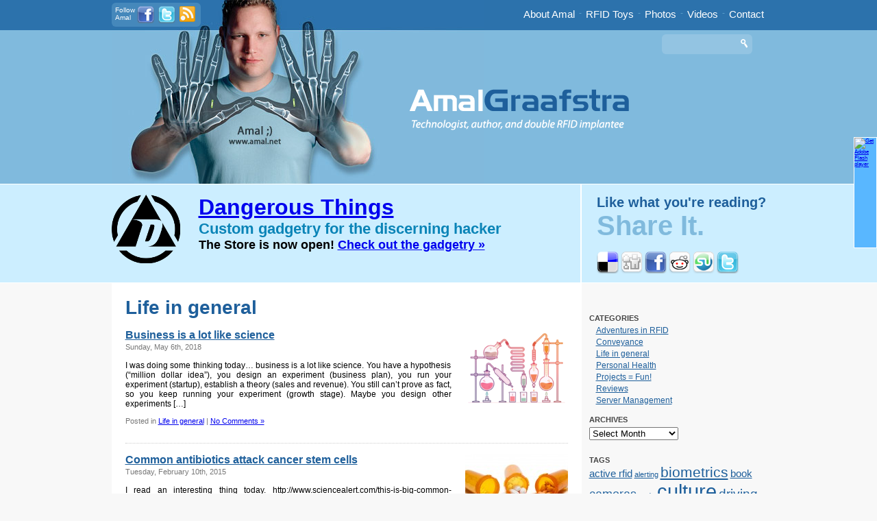

--- FILE ---
content_type: text/html; charset=UTF-8
request_url: http://amal.net/?cat=1
body_size: 12548
content:
<!DOCTYPE html PUBLIC "-//W3C//DTD XHTML 1.0 Transitional//EN" "http://www.w3.org/TR/xhtml1/DTD/xhtml1-transitional.dtd">
<html xmlns="http://www.w3.org/1999/xhtml" lang="en-US">

<head profile="http://gmpg.org/xfn/11">
<title>Life in general - Amal Graafstra - Technologist, Author &amp; Double RFID Implantee</title>
<meta http-equiv="Content-Type" content="text/html; charset=UTF-8" />
<link rel="stylesheet" href="http://amal.net/wp-content/themes/amal/style.css" type="text/css" media="screen" />
<link rel="pingback" href="http://amal.net/xmlrpc.php" />

	<style type="text/css">
		#fancybox-close{:-15px;:-15px}
						div#fancybox-outer{background-color:}
			</style>

	
<!-- All in One SEO Pack 2.4.2 by Michael Torbert of Semper Fi Web Design[220,323] -->
<meta name="keywords"  content="life in general,health,technology,personal health,reviews,travel,culture,law,politics,hack,funny" />
<meta name="robots" content="noindex,follow" />
<link rel='next' href='http://amal.net/?cat=1&#038;paged=2' />

<link rel="canonical" href="http://amal.net/?cat=1" />
<!-- /all in one seo pack -->
<link rel='dns-prefetch' href='//ajax.googleapis.com' />
<link rel='dns-prefetch' href='//s0.wp.com' />
<link rel='dns-prefetch' href='//s.gravatar.com' />
<link rel='dns-prefetch' href='//s.w.org' />
<link rel="alternate" type="application/rss+xml" title="Amal Graafstra - Technologist, Author &amp; Double RFID Implantee &raquo; Feed" href="http://amal.net/?feed=rss2" />
<link rel="alternate" type="application/rss+xml" title="Amal Graafstra - Technologist, Author &amp; Double RFID Implantee &raquo; Comments Feed" href="http://amal.net/?feed=comments-rss2" />
<link rel="alternate" type="application/rss+xml" title="Amal Graafstra - Technologist, Author &amp; Double RFID Implantee &raquo; Life in general Category Feed" href="http://amal.net/?feed=rss2&#038;cat=1" />
		<script type="text/javascript">
			window._wpemojiSettings = {"baseUrl":"https:\/\/s.w.org\/images\/core\/emoji\/2.3\/72x72\/","ext":".png","svgUrl":"https:\/\/s.w.org\/images\/core\/emoji\/2.3\/svg\/","svgExt":".svg","source":{"concatemoji":"http:\/\/amal.net\/wp-includes\/js\/wp-emoji-release.min.js?ver=4.8.27"}};
			!function(t,a,e){var r,i,n,o=a.createElement("canvas"),l=o.getContext&&o.getContext("2d");function c(t){var e=a.createElement("script");e.src=t,e.defer=e.type="text/javascript",a.getElementsByTagName("head")[0].appendChild(e)}for(n=Array("flag","emoji4"),e.supports={everything:!0,everythingExceptFlag:!0},i=0;i<n.length;i++)e.supports[n[i]]=function(t){var e,a=String.fromCharCode;if(!l||!l.fillText)return!1;switch(l.clearRect(0,0,o.width,o.height),l.textBaseline="top",l.font="600 32px Arial",t){case"flag":return(l.fillText(a(55356,56826,55356,56819),0,0),e=o.toDataURL(),l.clearRect(0,0,o.width,o.height),l.fillText(a(55356,56826,8203,55356,56819),0,0),e===o.toDataURL())?!1:(l.clearRect(0,0,o.width,o.height),l.fillText(a(55356,57332,56128,56423,56128,56418,56128,56421,56128,56430,56128,56423,56128,56447),0,0),e=o.toDataURL(),l.clearRect(0,0,o.width,o.height),l.fillText(a(55356,57332,8203,56128,56423,8203,56128,56418,8203,56128,56421,8203,56128,56430,8203,56128,56423,8203,56128,56447),0,0),e!==o.toDataURL());case"emoji4":return l.fillText(a(55358,56794,8205,9794,65039),0,0),e=o.toDataURL(),l.clearRect(0,0,o.width,o.height),l.fillText(a(55358,56794,8203,9794,65039),0,0),e!==o.toDataURL()}return!1}(n[i]),e.supports.everything=e.supports.everything&&e.supports[n[i]],"flag"!==n[i]&&(e.supports.everythingExceptFlag=e.supports.everythingExceptFlag&&e.supports[n[i]]);e.supports.everythingExceptFlag=e.supports.everythingExceptFlag&&!e.supports.flag,e.DOMReady=!1,e.readyCallback=function(){e.DOMReady=!0},e.supports.everything||(r=function(){e.readyCallback()},a.addEventListener?(a.addEventListener("DOMContentLoaded",r,!1),t.addEventListener("load",r,!1)):(t.attachEvent("onload",r),a.attachEvent("onreadystatechange",function(){"complete"===a.readyState&&e.readyCallback()})),(r=e.source||{}).concatemoji?c(r.concatemoji):r.wpemoji&&r.twemoji&&(c(r.twemoji),c(r.wpemoji)))}(window,document,window._wpemojiSettings);
		</script>
		<style type="text/css">
img.wp-smiley,
img.emoji {
	display: inline !important;
	border: none !important;
	box-shadow: none !important;
	height: 1em !important;
	width: 1em !important;
	margin: 0 .07em !important;
	vertical-align: -0.1em !important;
	background: none !important;
	padding: 0 !important;
}
</style>
<link rel='stylesheet' id='contact-form-7-css'  href='http://amal.net/wp-content/plugins/contact-form-7/includes/css/styles.css?ver=4.9' type='text/css' media='all' />
<link rel='stylesheet' id='fancybox-css'  href='http://amal.net/wp-content/plugins/fancybox-for-wordpress/fancybox/fancybox.css?ver=4.8.27' type='text/css' media='all' />
<link rel='stylesheet' id='jetpack_css-css'  href='http://amal.net/wp-content/plugins/jetpack/css/jetpack.css?ver=5.4.4' type='text/css' media='all' />
<script type='text/javascript' src='http://ajax.googleapis.com/ajax/libs/swfobject/2.2/swfobject.js?ver=4.8.27'></script>
<script type='text/javascript' src='http://amal.net/wp-includes/js/jquery/jquery.js?ver=1.12.4'></script>
<script type='text/javascript' src='http://amal.net/wp-includes/js/jquery/jquery-migrate.min.js?ver=1.4.1'></script>
<script type='text/javascript' src='http://amal.net/wp-content/plugins/fancybox-for-wordpress/fancybox/jquery.fancybox.js?ver=1.3.8'></script>
<script type='text/javascript' src='http://amal.net/wp-content/plugins/google-analyticator/external-tracking.min.js?ver=6.5.4'></script>
<link rel='https://api.w.org/' href='http://amal.net/index.php?rest_route=/' />
<link rel="EditURI" type="application/rsd+xml" title="RSD" href="http://amal.net/xmlrpc.php?rsd" />
<link rel="wlwmanifest" type="application/wlwmanifest+xml" href="http://amal.net/wp-includes/wlwmanifest.xml" /> 
<meta name="generator" content="WordPress 4.8.27" />

<!-- Fancybox for WordPress -->
<script type="text/javascript">
jQuery(function(){

jQuery.fn.getTitle = function() { // Copy the title of every IMG tag and add it to its parent A so that fancybox can show titles
	var arr = jQuery("a.fancybox");
	jQuery.each(arr, function() {
		var title = jQuery(this).children("img").attr("title");
		jQuery(this).attr('title',title);
	})
}

// Supported file extensions
var thumbnails = jQuery("a:has(img)").not(".nolightbox").filter( function() { return /\.(jpe?g|png|gif|bmp)$/i.test(jQuery(this).attr('href')) });


jQuery("a.fancybox").fancybox({
	'cyclic': false,
	'autoScale': false,
	'padding': ,
	'opacity': false,
	'speedIn': ,
	'speedOut': ,
	'changeSpeed': ,
	'overlayShow': false,
	'overlayOpacity': "",
	'overlayColor': "",
	'titleShow': false,
	'titlePosition': '',
	'enableEscapeButton': false,
	'showCloseButton': false,
	'showNavArrows': false,
	'hideOnOverlayClick': false,
	'hideOnContentClick': false,
	'width': ,
	'height': ,
	'transitionIn': "",
	'transitionOut': "",
	'centerOnScroll': false
});



})
</script>
<!-- END Fancybox for WordPress -->
<script type='text/javascript' src='http://amal.net/wp-content/plugins/microaudio/jquery-1.3.js.php?ver=1.3'></script>
<script type='text/javascript' src='http://amal.net/wp-content/plugins/microaudio/microAudio.js.php?siteurl=amal.net&amp;autostart=no&amp;autoconfig=true&amp;download=false'></script>
<link rel="stylesheet" href="http://amal.net/wp-content/plugins/social-dropdown/dropdown.css" type="text/css" />
<!--[if lte IE 7]>
<link rel="stylesheet" href="http://amal.net/wp-content/plugins/social-dropdown/dropie.css" />
<![endif]-->
<script type="text/javascript" src="http://amal.net/wp-content/plugins/social-dropdown/dropdown.js"></script>
<script type="text/javascript">
	swfobject.registerObject("wpFollowmeFlash", "9.0.0");
</script>
<style type="text/css">
	.getflash { font-size:8px; }
	.wp_followme_c2 {
		position:fixed;
		background:#59B7FF;
		top:200px;
		right:0px;
		width:32px;
		height:160px;
		border:1px solid #FFFFFF;
		color:#FFFFFF;
	}
</style>

<!-- <meta name="NextGEN" version="2.2.14" /> -->

<link rel='dns-prefetch' href='//v0.wordpress.com'/>
<link rel='dns-prefetch' href='//jetpack.wordpress.com'/>
<link rel='dns-prefetch' href='//s0.wp.com'/>
<link rel='dns-prefetch' href='//s1.wp.com'/>
<link rel='dns-prefetch' href='//s2.wp.com'/>
<link rel='dns-prefetch' href='//public-api.wordpress.com'/>
<link rel='dns-prefetch' href='//0.gravatar.com'/>
<link rel='dns-prefetch' href='//1.gravatar.com'/>
<link rel='dns-prefetch' href='//2.gravatar.com'/>
<!-- Google Analytics Tracking by Google Analyticator 6.5.4: http://www.videousermanuals.com/google-analyticator/ -->
<script type="text/javascript">
    var analyticsFileTypes = ['mp3','pdf'];
    var analyticsSnippet = 'enabled';
    var analyticsEventTracking = 'enabled';
</script>
<script type="text/javascript">
	var _gaq = _gaq || [];
  
	_gaq.push(['_setAccount', 'UA-11027735-2']);
    _gaq.push(['_addDevId', 'i9k95']); // Google Analyticator App ID with Google
	_gaq.push(['_trackPageview']);

	(function() {
		var ga = document.createElement('script'); ga.type = 'text/javascript'; ga.async = true;
		                ga.src = ('https:' == document.location.protocol ? 'https://ssl' : 'http://www') + '.google-analytics.com/ga.js';
		                var s = document.getElementsByTagName('script')[0]; s.parentNode.insertBefore(ga, s);
	})();
</script>
</head>

<body class="archive category category-life-in-general category-1">

<div id="headerwrap">
    <div id="header">
    	<div id="topbar">
        	<div id="topbarsocial">
            	<div>Follow<br />
           	    Amal</div>
                <div><a href="http://www.facebook.com/amal.graafstra" title="Follow Amal on Facebook" target="_blank"><img src="http://amal.net/wp-content/themes/amal/images/social/facebook_sm.png" alt="Amal Graafstra on Facebook" hspace="3" border="0" /></a></div>
                <div><a href="http://twitter.com/amal" title="Follow Amal on Twitter" target="_blank"><img src="http://amal.net/wp-content/themes/amal/images/social/twitter_sm.png" alt="Amal Graafstra on Twitter" hspace="3" border="0" /></a></div>
                <div><a href="http://amal.net/?feed=rss2" title="Subscribe to Amal's RSS Feed" target="_blank"><img src="http://amal.net/wp-content/themes/amal/images/social/rss_sm.png" alt="Subscribe via RSS Feed" hspace="3" border="0" /></a></div>
            </div>
            <div id="mainnav">
            	<ul>
                	<li><a href="/about">About Amal</a></li>
                	<li>-</li>
                	<li><a href="http://rfidtoys.net/" target="_blank">RFID Toys</a></li>
                	<li>-</li>
                	<li><a href="http://amal.net/?page_id=3034">Photos</a></li>
                	<li>-</li>
                	<li><a href="http://www.youtube.com/user/amalgraafstra/videos" target="_blank">Videos</a></li>
                	<li>-</li>
                	<li><a href="http://amal.net/?page_id=3030">Contact</a></li>
                </ul>
            </div>
            <div id="topsearch">
                <form role="search" method="get" id="searchform" action="http://amal.net" style="margin:0px;padding:0px;">
                    <div><label class="screen-reader-text" for="">Search:</label>
                    <input name="s" type="text" id="s" value="" style="width:100px;background:#93c4e2;border:none;outline:none;font-size:11px;color:#fff;" />
                    <input type="image" src="http://amal.net/wp-content/themes/amal/images/go.png" id="go" alt="Search" title="Search" style="border:none;outline:none;" />
                    </div>
                </form>
          </div>
        </div>
        <div id="topfeaturei"><a href="http://amal.net"><img src="http://amal.net/wp-content/themes/amal/images/amalsub.jpg" width="544" height="268" border="0" /></a></div>
        <div id="toplogosub"><a href="http://amal.net"><img src="http://amal.net/wp-content/themes/amal/images/amalgraafstra.png" alt="Amal Graafstra: Technologist, Author and Double RFID Implantee" width="321" height="60" border="0" /></a></div>
    </div>
</div>
<div id="contenttopwrap">
    <div id="contenttop" style="overflow:hidden;">
      <div id="bookblock">
            <div style="width:632px;overflow:hidden;">
              <div style="margin:0px 15px 20px 0px;float:left;width:112px;">
              	<a href="https://dangerousthings.com/"><img src="http://amal.net/wp-content/uploads/2013/02/logo_triangle_100.png" /></a>
              </div>
              <h2><a href="https://dangerousthings.com/" style="font-size:32px;">Dangerous Things</a><br />Custom gadgetry for the discerning hacker</h2>
              <strong style="font-size:18px;">The Store is now open! <a href="https://dangerousthings.com/">Check out the gadgetry &raquo;</a></strong>
          </div> 
      </div>
        <div id="letsshareit" style="overflow:hidden;">
          <div style="padding-bottom:15px;overflow:hidden;">
            	<span style="font-size:20px;color:#1e5f9b;"><strong>Like what you're reading?</strong></span><br />
           	  <span style="font-size:40px;color:#80badd;"><strong>Share It.</strong></span>
            </div>
            <div style="overflow:hidden;padding-bottom:10px;">
            	<a href="http://del.icio.us/post?url=http://amal.net/?p=13345" title="Share this on Delicous"><img src="http://amal.net/wp-content/themes/amal/images/social/delicious.png" border="0" /></a>
                <a href="http://digg.com/submit?phase=2&amp;url=http://amal.net/?p=13345" title="Share this on Digg"><img src="http://amal.net/wp-content/themes/amal/images/social/digg.png" border="0" /></a>
                <a href="http://www.facebook.com/sharer.php?u=http://amal.net/?p=13345" title="Share this on Facebook"><img src="http://amal.net/wp-content/themes/amal/images/social/facebook.png" border="0" /></a>
                <a href="http://reddit.com/submit?url=http://amal.net/?p=13345" title="Share this on Reddit"><img src="http://amal.net/wp-content/themes/amal/images/social/reddit.png" border="0" /></a>
            	<a href="http://www.stumbleupon.com/submit?url=http://amal.net/?p=13345" title="Share this on StumbleUpon"><img src="http://amal.net/wp-content/themes/amal/images/social/stumbleupon.png" border="0" /></a>
                <a href="http://twitter.com/home?source=Amal Graafstra&amp;status=Business is a lot like science+-+http://amal.net/?p=13345" title="Share this on Twitter"><img src="http://amal.net/wp-content/themes/amal/images/social/twitter.png" border="0" /></a>
            </div>
        </div>
    </div>
</div>
<div id="contentwrap">
	<div id="contentleft">
		        
                        <h1>Life in general</h1>
                
        
        
        <div class="clear" style="padding-top:15px;"></div>
		        <div class="post-13345 post type-post status-publish format-standard hentry category-life-in-general" style="border-bottom:dotted 1px #ccc;margin-bottom:15px;padding-bottom:15px;overflow:hidden;">
        
        <div style="float:right;padding:0px 0px 10px 20px;">
				<a href="http://amal.net/?p=13345"><img  class="landscape cw-greater thumbnail" width="150" height="113" alt="Business is a lot like science" itemprop="image" src="http://amal.net/wp-content/uploads/2018/05/9d78afd4f39745417b6c8c2f6a68f821-150x113.png" /></a>        </div>
        <h3 style="margin-top:0px;" id="post-13345"><a href="http://amal.net/?p=13345" rel="bookmark" title="Permanent Link to Business is a lot like science">Business is a lot like science</a></h3>
        <small>Sunday, May 6th, 2018</small>
        
        <div class="entry">
			<p>I was doing some thinking today&#8230; business is a lot like science. You have a hypothesis (&#8220;million dollar idea&#8221;), you design an experiment (business plan), you run your experiment (startup), establish a theory (sales and revenue). You still can&#8217;t prove as fact, so you keep running your experiment (growth stage). Maybe you design other experiments [&hellip;]</p>
        </div>
        
        <p class="postmetadata" style="font-size:11px;"> Posted in <a href="http://amal.net/?cat=1" rel="category">Life in general</a> |   <a href="http://amal.net/?p=13345#respond">No Comments &#187;</a></p>
        <div class="clear"></div>
        </div>
        
                <div class="post-11030 post type-post status-publish format-standard has-post-thumbnail hentry category-life-in-general" style="border-bottom:dotted 1px #ccc;margin-bottom:15px;padding-bottom:15px;overflow:hidden;">
        
        <div style="float:right;padding:0px 0px 10px 20px;">
				<a href="http://amal.net/?p=11030"><img  class="landscape cw-greater thumbnail" width="150" height="100" alt="Common antibiotics attack cancer stem cells" itemprop="image" src="http://amal.net/wp-content/uploads/2015/02/antibiotics-150x100.jpg" /></a>        </div>
        <h3 style="margin-top:0px;" id="post-11030"><a href="http://amal.net/?p=11030" rel="bookmark" title="Permanent Link to Common antibiotics attack cancer stem cells">Common antibiotics attack cancer stem cells</a></h3>
        <small>Tuesday, February 10th, 2015</small>
        
        <div class="entry">
			<p>I read an interesting thing today. http://www.sciencealert.com/this-is-big-common-antibiotics-can-also-kill-off-a-range-of-cancer-cells After doing some initial research, the team decided to investigate a class of antibiotics that stop cells from making mitochondria &#8211; the organelle that provides energy to the cell &#8211; as a side effect. Cancer stem cells, which trigger tumours and keep them alive as they spread throughout [&hellip;]</p>
        </div>
        
        <p class="postmetadata" style="font-size:11px;"> Posted in <a href="http://amal.net/?cat=1" rel="category">Life in general</a> |   <a href="http://amal.net/?p=11030#respond">No Comments &#187;</a></p>
        <div class="clear"></div>
        </div>
        
                <div class="post-5267 post type-post status-publish format-standard has-post-thumbnail hentry category-life-in-general category-personal-health tag-health tag-technology" style="border-bottom:dotted 1px #ccc;margin-bottom:15px;padding-bottom:15px;overflow:hidden;">
        
        <div style="float:right;padding:0px 0px 10px 20px;">
				<a href="http://amal.net/?p=5267"><img  class="landscape cw-greater thumbnail" width="150" height="112" alt="The NRC initiates a review of radioactive wristbands" itemprop="image" src="http://amal.net/wp-content/uploads/2014/01/hazard-poison-radioactive-150x112.jpg" /></a>        </div>
        <h3 style="margin-top:0px;" id="post-5267"><a href="http://amal.net/?p=5267" rel="bookmark" title="Permanent Link to The NRC initiates a review of radioactive wristbands">The NRC initiates a review of radioactive wristbands</a></h3>
        <small>Wednesday, February 12th, 2014</small>
        
        <div class="entry">
			<p>I received an email from the US Nuclear Regulatory Commission today that states they are &#8220;reviewing the information you provided to determine what NRC follow-up activities will be conducted&#8221;. They will update me with the results of their review and let me know if they intend to follow-up or let the case drop. I will [&hellip;]</p>
        </div>
        
        <p class="postmetadata" style="font-size:11px;">Tags: <a href="http://amal.net/?tag=health" rel="tag">health</a>, <a href="http://amal.net/?tag=technology" rel="tag">technology</a><br /> Posted in <a href="http://amal.net/?cat=1" rel="category">Life in general</a>, <a href="http://amal.net/?cat=45" rel="category">Personal Health</a> |   <a href="http://amal.net/?p=5267#respond">No Comments &#187;</a></p>
        <div class="clear"></div>
        </div>
        
                <div class="post-4249 post type-post status-publish format-standard hentry category-life-in-general category-reviews" style="border-bottom:dotted 1px #ccc;margin-bottom:15px;padding-bottom:15px;overflow:hidden;">
        
        <div style="float:right;padding:0px 0px 10px 20px;">
				<a href="http://amal.net/?p=4249"><img  class="landscape cw-greater thumbnail" width="150" height="84" alt="Pay as you go cell service that&#039;s cheaper than your &quot;plan&quot;" itemprop="image" src="http://amal.net/wp-content/uploads/2013/08/ting-150x84.jpg" /></a>        </div>
        <h3 style="margin-top:0px;" id="post-4249"><a href="http://amal.net/?p=4249" rel="bookmark" title="Permanent Link to Pay as you go cell service that&#8217;s cheaper than your &#8220;plan&#8221;">Pay as you go cell service that&#8217;s cheaper than your &#8220;plan&#8221;</a></h3>
        <small>Saturday, August 31st, 2013</small>
        
        <div class="entry">
			<p>This whole thing started because I&#8217;m in a situation where my spouse doesn&#8217;t want a cell phone. She uses Google Voice to text with myself and her friends, but this only works when she&#8217;s at home on her laptop, not sitting in the car on the side of the road or standing in an empty [&hellip;]</p>
        </div>
        
        <p class="postmetadata" style="font-size:11px;"> Posted in <a href="http://amal.net/?cat=1" rel="category">Life in general</a>, <a href="http://amal.net/?cat=10" rel="category">Reviews</a> |   <a href="http://amal.net/?p=4249#respond">No Comments &#187;</a></p>
        <div class="clear"></div>
        </div>
        
                <div class="post-4096 post type-post status-publish format-standard has-post-thumbnail hentry category-life-in-general category-reviews" style="border-bottom:dotted 1px #ccc;margin-bottom:15px;padding-bottom:15px;overflow:hidden;">
        
        <div style="float:right;padding:0px 0px 10px 20px;">
				<a href="http://amal.net/?p=4096"><img  class="portrait cw-greater thumbnail" width="150" height="185" alt="Northside Coldcreek boots are amazing" itemprop="image" src="http://amal.net/wp-content/uploads/2013/06/2013-05-27_20-59-08-150x185.jpg" /></a>        </div>
        <h3 style="margin-top:0px;" id="post-4096"><a href="http://amal.net/?p=4096" rel="bookmark" title="Permanent Link to Northside Coldcreek boots are amazing">Northside Coldcreek boots are amazing</a></h3>
        <small>Thursday, June 6th, 2013</small>
        
        <div class="entry">
			<p>Spring and summer usually means yard work and drudgery, and this year was no different. I went to my garden shed to get my trusty rubber boots and found that one of them (just one) had cracked to pieces. I thought it was odd that one would appear to kind of, well, &#8220;dry out&#8221; and [&hellip;]</p>
        </div>
        
        <p class="postmetadata" style="font-size:11px;"> Posted in <a href="http://amal.net/?cat=1" rel="category">Life in general</a>, <a href="http://amal.net/?cat=10" rel="category">Reviews</a> |   <a href="http://amal.net/?p=4096#respond">No Comments &#187;</a></p>
        <div class="clear"></div>
        </div>
        
                <div class="post-4024 post type-post status-publish format-standard has-post-thumbnail hentry category-life-in-general tag-travel" style="border-bottom:dotted 1px #ccc;margin-bottom:15px;padding-bottom:15px;overflow:hidden;">
        
        <div style="float:right;padding:0px 0px 10px 20px;">
				<a href="http://amal.net/?p=4024"><img  class="portrait cw-greater thumbnail" width="150" height="182" alt="Here I come again Amsterdam..." itemprop="image" src="http://amal.net/wp-content/uploads/2013/03/amsterdam-icon-with-border-150x182.jpg" /></a>        </div>
        <h3 style="margin-top:0px;" id="post-4024"><a href="http://amal.net/?p=4024" rel="bookmark" title="Permanent Link to Here I come again Amsterdam&#8230;">Here I come again Amsterdam&#8230;</a></h3>
        <small>Monday, March 4th, 2013</small>
        
        <div class="entry">
			<p>I love the internet. Thank jebuz I&#8217;m alive during such an amazing time&#8230; truly the dawn of a new age. I&#8217;ve been working on an amazing product development project with some fine chaps in the Amsterdam area&#8230; and the amazing thing is, we&#8217;ve never met in person. I know this is commonplace these days, but [&hellip;]</p>
        </div>
        
        <p class="postmetadata" style="font-size:11px;">Tags: <a href="http://amal.net/?tag=travel" rel="tag">travel</a><br /> Posted in <a href="http://amal.net/?cat=1" rel="category">Life in general</a> |   <a href="http://amal.net/?p=4024#respond">No Comments &#187;</a></p>
        <div class="clear"></div>
        </div>
        
                <div class="post-3849 post type-post status-publish format-standard has-post-thumbnail hentry category-life-in-general tag-culture tag-health tag-law tag-politics" style="border-bottom:dotted 1px #ccc;margin-bottom:15px;padding-bottom:15px;overflow:hidden;">
        
        <div style="float:right;padding:0px 0px 10px 20px;">
				<a href="http://amal.net/?p=3849"><img  class="landscape cw-greater thumbnail" width="150" height="100" alt="Let&#039;s talk about gun control" itemprop="image" src="http://amal.net/wp-content/uploads/2012/09/Gun-Control-Art-WEB1-150x100.jpg" /></a>        </div>
        <h3 style="margin-top:0px;" id="post-3849"><a href="http://amal.net/?p=3849" rel="bookmark" title="Permanent Link to Let&#8217;s talk about gun control">Let&#8217;s talk about gun control</a></h3>
        <small>Thursday, September 27th, 2012</small>
        
        <div class="entry">
			<p>I don&#8217;t own a gun. I want one&#8230; heck, I&#8217;ve made lists of guns I&#8217;d want to buy&#8230; but this post isn&#8217;t about that. It&#8217;s about the absolute insanity of &#8220;gun nut&#8221; types when it comes to even trying to have a discussion about gun control. So I figured, why not take this gun debate [&hellip;]</p>
        </div>
        
        <p class="postmetadata" style="font-size:11px;">Tags: <a href="http://amal.net/?tag=culture" rel="tag">culture</a>, <a href="http://amal.net/?tag=health" rel="tag">health</a>, <a href="http://amal.net/?tag=law" rel="tag">law</a>, <a href="http://amal.net/?tag=politics" rel="tag">politics</a><br /> Posted in <a href="http://amal.net/?cat=1" rel="category">Life in general</a> |   <a href="http://amal.net/?p=3849#comments">2 Comments &#187;</a></p>
        <div class="clear"></div>
        </div>
        
                <div class="post-3829 post type-post status-publish format-standard has-post-thumbnail hentry category-life-in-general tag-hack tag-technology" style="border-bottom:dotted 1px #ccc;margin-bottom:15px;padding-bottom:15px;overflow:hidden;">
        
        <div style="float:right;padding:0px 0px 10px 20px;">
				<a href="http://amal.net/?p=3829"><img  class="landscape cw-greater thumbnail" width="150" height="100" alt="Poor man&#039;s DoS attack" itemprop="image" src="http://amal.net/wp-content/uploads/2012/09/IMG_0936-150x100.jpg" /></a>        </div>
        <h3 style="margin-top:0px;" id="post-3829"><a href="http://amal.net/?p=3829" rel="bookmark" title="Permanent Link to Poor man&#8217;s DoS attack">Poor man&#8217;s DoS attack</a></h3>
        <small>Wednesday, September 19th, 2012</small>
        
        <div class="entry">
			<p>I was going through pictures on my phone and came across this one I took of a &#8220;poor man&#8217;s DoS attack&#8221; I was doing to some website for the crime of pissing me off for some likely arbitrary reason. Chrome + the good &#8216;ol spoon wedging down the F5 refresh key for 30 minutes trick [&hellip;]</p>
        </div>
        
        <p class="postmetadata" style="font-size:11px;">Tags: <a href="http://amal.net/?tag=hack" rel="tag">hack</a>, <a href="http://amal.net/?tag=technology" rel="tag">technology</a><br /> Posted in <a href="http://amal.net/?cat=1" rel="category">Life in general</a> |   <a href="http://amal.net/?p=3829#respond">No Comments &#187;</a></p>
        <div class="clear"></div>
        </div>
        
                <div class="post-3813 post type-post status-publish format-standard has-post-thumbnail hentry category-life-in-general tag-funny" style="border-bottom:dotted 1px #ccc;margin-bottom:15px;padding-bottom:15px;overflow:hidden;">
        
        <div style="float:right;padding:0px 0px 10px 20px;">
				<a href="http://amal.net/?p=3813"><img  class="portrait cw-greater thumbnail" width="150" height="208" alt="Ron Swanson as an operating system" itemprop="image" src="http://amal.net/wp-content/uploads/2012/09/ron-150x208.jpg" /></a>        </div>
        <h3 style="margin-top:0px;" id="post-3813"><a href="http://amal.net/?p=3813" rel="bookmark" title="Permanent Link to Ron Swanson as an operating system">Ron Swanson as an operating system</a></h3>
        <small>Wednesday, September 19th, 2012</small>
        
        <div class="entry">
			<p>I was creating a simple webpage that clients could download a support software package, and I was doing the typical icons for operating systems thing&#8230; but I needed an option for no-nonsense web-only support option. I thought &#8220;what icon represents the no-nonsense, to-the-point option?&#8221; &#8230; Ron Swanson! Something about the concept of Ron Swanson as [&hellip;]</p>
        </div>
        
        <p class="postmetadata" style="font-size:11px;">Tags: <a href="http://amal.net/?tag=funny" rel="tag">funny</a><br /> Posted in <a href="http://amal.net/?cat=1" rel="category">Life in general</a> |   <a href="http://amal.net/?p=3813#respond">No Comments &#187;</a></p>
        <div class="clear"></div>
        </div>
        
                <div class="post-3788 post type-post status-publish format-standard has-post-thumbnail hentry category-life-in-general" style="border-bottom:dotted 1px #ccc;margin-bottom:15px;padding-bottom:15px;overflow:hidden;">
        
        <div style="float:right;padding:0px 0px 10px 20px;">
				<a href="http://amal.net/?p=3788"><img  class="portrait cw-greater thumbnail" width="150" height="270" alt="Louis CK beats the Internet" itemprop="image" src="http://amal.net/wp-content/uploads/2012/09/tumblr_ma9dds0KkP1r9t8m2o1_1280-150x270.png" /></a>        </div>
        <h3 style="margin-top:0px;" id="post-3788"><a href="http://amal.net/?p=3788" rel="bookmark" title="Permanent Link to Louis CK beats the Internet">Louis CK beats the Internet</a></h3>
        <small>Thursday, September 13th, 2012</small>
        
        <div class="entry">
			<p>Ok, Louis CK has beaten the Internet. His new standup record Word &#8211; Live at Carnegie Hall is absolutely not available for download theft anywhere. I sometimes &#8220;sample&#8221; stuff first, then if I like it enough, I go try to purchase it on Amazon Music to get a legit but DRM-free copy. Unable to find [&hellip;]</p>
        </div>
        
        <p class="postmetadata" style="font-size:11px;"> Posted in <a href="http://amal.net/?cat=1" rel="category">Life in general</a> |   <a href="http://amal.net/?p=3788#comments">2 Comments &#187;</a></p>
        <div class="clear"></div>
        </div>
        
                
        <div class="navigation">
        <div class="alignleft"><a href="http://amal.net/?cat=1&#038;paged=2" >&laquo; Older Entries</a></div>
        <div class="alignright"></div>
        </div>
            </div>
    <div id="contentright">
    	<div>	<div id="sidebar" role="complementary">
		<ul>
			<li id="categories-379969581" class="widget widget_categories"><h2 class="widgettitle">Categories</h2>		<ul>
	<li class="cat-item cat-item-3"><a href="http://amal.net/?cat=3" >Adventures in RFID</a>
</li>
	<li class="cat-item cat-item-78"><a href="http://amal.net/?cat=78" >Conveyance</a>
</li>
	<li class="cat-item cat-item-1 current-cat"><a href="http://amal.net/?cat=1" >Life in general</a>
</li>
	<li class="cat-item cat-item-45"><a href="http://amal.net/?cat=45" >Personal Health</a>
</li>
	<li class="cat-item cat-item-47"><a href="http://amal.net/?cat=47" >Projects = Fun!</a>
</li>
	<li class="cat-item cat-item-10"><a href="http://amal.net/?cat=10" >Reviews</a>
</li>
	<li class="cat-item cat-item-5"><a href="http://amal.net/?cat=5" >Server Management</a>
</li>
		</ul>
</li><li id="archives-2" class="widget widget_archive"><h2 class="widgettitle">Archives</h2>		<label class="screen-reader-text" for="archives-dropdown-2">Archives</label>
		<select id="archives-dropdown-2" name="archive-dropdown" onchange='document.location.href=this.options[this.selectedIndex].value;'>
			
			<option value="">Select Month</option>
				<option value='http://amal.net/?m=201805'> May 2018 </option>
	<option value='http://amal.net/?m=201502'> February 2015 </option>
	<option value='http://amal.net/?m=201402'> February 2014 </option>
	<option value='http://amal.net/?m=201401'> January 2014 </option>
	<option value='http://amal.net/?m=201310'> October 2013 </option>
	<option value='http://amal.net/?m=201308'> August 2013 </option>
	<option value='http://amal.net/?m=201306'> June 2013 </option>
	<option value='http://amal.net/?m=201305'> May 2013 </option>
	<option value='http://amal.net/?m=201304'> April 2013 </option>
	<option value='http://amal.net/?m=201303'> March 2013 </option>
	<option value='http://amal.net/?m=201301'> January 2013 </option>
	<option value='http://amal.net/?m=201212'> December 2012 </option>
	<option value='http://amal.net/?m=201211'> November 2012 </option>
	<option value='http://amal.net/?m=201210'> October 2012 </option>
	<option value='http://amal.net/?m=201209'> September 2012 </option>
	<option value='http://amal.net/?m=201208'> August 2012 </option>
	<option value='http://amal.net/?m=201207'> July 2012 </option>
	<option value='http://amal.net/?m=201205'> May 2012 </option>
	<option value='http://amal.net/?m=201204'> April 2012 </option>
	<option value='http://amal.net/?m=201203'> March 2012 </option>
	<option value='http://amal.net/?m=201202'> February 2012 </option>
	<option value='http://amal.net/?m=201201'> January 2012 </option>
	<option value='http://amal.net/?m=201112'> December 2011 </option>
	<option value='http://amal.net/?m=201111'> November 2011 </option>
	<option value='http://amal.net/?m=201108'> August 2011 </option>
	<option value='http://amal.net/?m=201107'> July 2011 </option>
	<option value='http://amal.net/?m=201106'> June 2011 </option>
	<option value='http://amal.net/?m=201105'> May 2011 </option>
	<option value='http://amal.net/?m=201104'> April 2011 </option>
	<option value='http://amal.net/?m=201103'> March 2011 </option>
	<option value='http://amal.net/?m=201102'> February 2011 </option>
	<option value='http://amal.net/?m=201101'> January 2011 </option>
	<option value='http://amal.net/?m=201011'> November 2010 </option>
	<option value='http://amal.net/?m=201010'> October 2010 </option>
	<option value='http://amal.net/?m=201009'> September 2010 </option>
	<option value='http://amal.net/?m=201008'> August 2010 </option>
	<option value='http://amal.net/?m=201007'> July 2010 </option>
	<option value='http://amal.net/?m=201006'> June 2010 </option>
	<option value='http://amal.net/?m=201005'> May 2010 </option>
	<option value='http://amal.net/?m=201004'> April 2010 </option>
	<option value='http://amal.net/?m=201003'> March 2010 </option>
	<option value='http://amal.net/?m=201002'> February 2010 </option>
	<option value='http://amal.net/?m=201001'> January 2010 </option>
	<option value='http://amal.net/?m=200912'> December 2009 </option>
	<option value='http://amal.net/?m=200911'> November 2009 </option>
	<option value='http://amal.net/?m=200910'> October 2009 </option>
	<option value='http://amal.net/?m=200909'> September 2009 </option>
	<option value='http://amal.net/?m=200908'> August 2009 </option>
	<option value='http://amal.net/?m=200907'> July 2009 </option>
	<option value='http://amal.net/?m=200906'> June 2009 </option>
	<option value='http://amal.net/?m=200905'> May 2009 </option>
	<option value='http://amal.net/?m=200904'> April 2009 </option>
	<option value='http://amal.net/?m=200903'> March 2009 </option>
	<option value='http://amal.net/?m=200902'> February 2009 </option>
	<option value='http://amal.net/?m=200811'> November 2008 </option>
	<option value='http://amal.net/?m=200810'> October 2008 </option>
	<option value='http://amal.net/?m=200809'> September 2008 </option>
	<option value='http://amal.net/?m=200808'> August 2008 </option>
	<option value='http://amal.net/?m=200807'> July 2008 </option>
	<option value='http://amal.net/?m=200806'> June 2008 </option>
	<option value='http://amal.net/?m=200802'> February 2008 </option>
	<option value='http://amal.net/?m=200709'> September 2007 </option>
	<option value='http://amal.net/?m=200708'> August 2007 </option>
	<option value='http://amal.net/?m=200707'> July 2007 </option>
	<option value='http://amal.net/?m=200705'> May 2007 </option>
	<option value='http://amal.net/?m=200703'> March 2007 </option>
	<option value='http://amal.net/?m=200702'> February 2007 </option>
	<option value='http://amal.net/?m=200609'> September 2006 </option>
	<option value='http://amal.net/?m=200607'> July 2006 </option>
	<option value='http://amal.net/?m=200606'> June 2006 </option>
	<option value='http://amal.net/?m=200605'> May 2006 </option>
	<option value='http://amal.net/?m=200604'> April 2006 </option>
	<option value='http://amal.net/?m=200603'> March 2006 </option>
	<option value='http://amal.net/?m=200602'> February 2006 </option>
	<option value='http://amal.net/?m=200503'> March 2005 </option>

		</select>
		</li><li id="tag_cloud-2" class="widget widget_tag_cloud"><h2 class="widgettitle">Tags</h2><div class="tagcloud"><a href="http://amal.net/?tag=active-rfid" class="tag-cloud-link tag-link-41 tag-link-position-1" style="font-size: 11.566878980892pt;" aria-label="active rfid (4 items)">active rfid</a>
<a href="http://amal.net/?tag=alerting" class="tag-cloud-link tag-link-12 tag-link-position-2" style="font-size: 8pt;" aria-label="alerting (1 item)">alerting</a>
<a href="http://amal.net/?tag=biometrics" class="tag-cloud-link tag-link-68 tag-link-position-3" style="font-size: 15.847133757962pt;" aria-label="biometrics (14 items)">biometrics</a>
<a href="http://amal.net/?tag=book" class="tag-cloud-link tag-link-73 tag-link-position-4" style="font-size: 11.566878980892pt;" aria-label="book (4 items)">book</a>
<a href="http://amal.net/?tag=cameras" class="tag-cloud-link tag-link-9 tag-link-position-5" style="font-size: 13.796178343949pt;" aria-label="cameras (8 items)">cameras</a>
<a href="http://amal.net/?tag=code" class="tag-cloud-link tag-link-71 tag-link-position-6" style="font-size: 8pt;" aria-label="code (1 item)">code</a>
<a href="http://amal.net/?tag=culture" class="tag-cloud-link tag-link-28 tag-link-position-7" style="font-size: 21.375796178344pt;" aria-label="culture (62 items)">culture</a>
<a href="http://amal.net/?tag=driving" class="tag-cloud-link tag-link-67 tag-link-position-8" style="font-size: 14.242038216561pt;" aria-label="driving (9 items)">driving</a>
<a href="http://amal.net/?tag=event" class="tag-cloud-link tag-link-63 tag-link-position-9" style="font-size: 15.579617834395pt;" aria-label="event (13 items)">event</a>
<a href="http://amal.net/?tag=fun" class="tag-cloud-link tag-link-49 tag-link-position-10" style="font-size: 17.630573248408pt;" aria-label="fun (23 items)">fun</a>
<a href="http://amal.net/?tag=funny" class="tag-cloud-link tag-link-18 tag-link-position-11" style="font-size: 16.025477707006pt;" aria-label="funny (15 items)">funny</a>
<a href="http://amal.net/?tag=grammar" class="tag-cloud-link tag-link-17 tag-link-position-12" style="font-size: 12.904458598726pt;" aria-label="grammar (6 items)">grammar</a>
<a href="http://amal.net/?tag=green" class="tag-cloud-link tag-link-66 tag-link-position-13" style="font-size: 14.242038216561pt;" aria-label="green (9 items)">green</a>
<a href="http://amal.net/?tag=hack" class="tag-cloud-link tag-link-29 tag-link-position-14" style="font-size: 20.127388535032pt;" aria-label="hack (45 items)">hack</a>
<a href="http://amal.net/?tag=hardware" class="tag-cloud-link tag-link-77 tag-link-position-15" style="font-size: 10.675159235669pt;" aria-label="hardware (3 items)">hardware</a>
<a href="http://amal.net/?tag=health" class="tag-cloud-link tag-link-46 tag-link-position-16" style="font-size: 20.394904458599pt;" aria-label="health (48 items)">health</a>
<a href="http://amal.net/?tag=implant" class="tag-cloud-link tag-link-42 tag-link-position-17" style="font-size: 19.592356687898pt;" aria-label="implant (39 items)">implant</a>
<a href="http://amal.net/?tag=interview" class="tag-cloud-link tag-link-60 tag-link-position-18" style="font-size: 11.566878980892pt;" aria-label="interview (4 items)">interview</a>
<a href="http://amal.net/?tag=law" class="tag-cloud-link tag-link-59 tag-link-position-19" style="font-size: 16.917197452229pt;" aria-label="law (19 items)">law</a>
<a href="http://amal.net/?tag=math" class="tag-cloud-link tag-link-70 tag-link-position-20" style="font-size: 10.675159235669pt;" aria-label="math (3 items)">math</a>
<a href="http://amal.net/?tag=motion-detection" class="tag-cloud-link tag-link-15 tag-link-position-21" style="font-size: 8pt;" aria-label="motion detection (1 item)">motion detection</a>
<a href="http://amal.net/?tag=music" class="tag-cloud-link tag-link-51 tag-link-position-22" style="font-size: 9.6050955414013pt;" aria-label="music (2 items)">music</a>
<a href="http://amal.net/?tag=photography" class="tag-cloud-link tag-link-33 tag-link-position-23" style="font-size: 15.222929936306pt;" aria-label="photography (12 items)">photography</a>
<a href="http://amal.net/?tag=politics" class="tag-cloud-link tag-link-40 tag-link-position-24" style="font-size: 14.955414012739pt;" aria-label="politics (11 items)">politics</a>
<a href="http://amal.net/?tag=position" class="tag-cloud-link tag-link-69 tag-link-position-25" style="font-size: 9.6050955414013pt;" aria-label="position (2 items)">position</a>
<a href="http://amal.net/?tag=privacy" class="tag-cloud-link tag-link-22 tag-link-position-26" style="font-size: 17.630573248408pt;" aria-label="privacy (23 items)">privacy</a>
<a href="http://amal.net/?tag=project" class="tag-cloud-link tag-link-48 tag-link-position-27" style="font-size: 11.566878980892pt;" aria-label="project (4 items)">project</a>
<a href="http://amal.net/?tag=psychology" class="tag-cloud-link tag-link-57 tag-link-position-28" style="font-size: 17.452229299363pt;" aria-label="psychology (22 items)">psychology</a>
<a href="http://amal.net/?tag=range" class="tag-cloud-link tag-link-58 tag-link-position-29" style="font-size: 11.566878980892pt;" aria-label="range (4 items)">range</a>
<a href="http://amal.net/?tag=rant" class="tag-cloud-link tag-link-82 tag-link-position-30" style="font-size: 8pt;" aria-label="rant (1 item)">rant</a>
<a href="http://amal.net/?tag=redbee" class="tag-cloud-link tag-link-76 tag-link-position-31" style="font-size: 11.566878980892pt;" aria-label="redbee (4 items)">redbee</a>
<a href="http://amal.net/?tag=religion" class="tag-cloud-link tag-link-62 tag-link-position-32" style="font-size: 13.350318471338pt;" aria-label="religion (7 items)">religion</a>
<a href="http://amal.net/?tag=review" class="tag-cloud-link tag-link-11 tag-link-position-33" style="font-size: 16.738853503185pt;" aria-label="review (18 items)">review</a>
<a href="http://amal.net/?tag=rfid" class="tag-cloud-link tag-link-6 tag-link-position-34" style="font-size: 22pt;" aria-label="rfid (73 items)">rfid</a>
<a href="http://amal.net/?tag=rssi" class="tag-cloud-link tag-link-65 tag-link-position-35" style="font-size: 10.675159235669pt;" aria-label="rssi (3 items)">rssi</a>
<a href="http://amal.net/?tag=rtotd" class="tag-cloud-link tag-link-75 tag-link-position-36" style="font-size: 12.904458598726pt;" aria-label="rtotd (6 items)">rtotd</a>
<a href="http://amal.net/?tag=security" class="tag-cloud-link tag-link-55 tag-link-position-37" style="font-size: 19.057324840764pt;" aria-label="security (34 items)">security</a>
<a href="http://amal.net/?tag=software" class="tag-cloud-link tag-link-50 tag-link-position-38" style="font-size: 19.057324840764pt;" aria-label="software (34 items)">software</a>
<a href="http://amal.net/?tag=space" class="tag-cloud-link tag-link-83 tag-link-position-39" style="font-size: 8pt;" aria-label="space (1 item)">space</a>
<a href="http://amal.net/?tag=sql" class="tag-cloud-link tag-link-72 tag-link-position-40" style="font-size: 8pt;" aria-label="sql (1 item)">sql</a>
<a href="http://amal.net/?tag=stupid" class="tag-cloud-link tag-link-52 tag-link-position-41" style="font-size: 17.898089171975pt;" aria-label="stupid (25 items)">stupid</a>
<a href="http://amal.net/?tag=technology" class="tag-cloud-link tag-link-84 tag-link-position-42" style="font-size: 13.350318471338pt;" aria-label="technology (7 items)">technology</a>
<a href="http://amal.net/?tag=tracking" class="tag-cloud-link tag-link-8 tag-link-position-43" style="font-size: 16.56050955414pt;" aria-label="tracking (17 items)">tracking</a>
<a href="http://amal.net/?tag=travel" class="tag-cloud-link tag-link-27 tag-link-position-44" style="font-size: 15.579617834395pt;" aria-label="travel (13 items)">travel</a>
<a href="http://amal.net/?tag=wtf" class="tag-cloud-link tag-link-79 tag-link-position-45" style="font-size: 9.6050955414013pt;" aria-label="wtf (2 items)">wtf</a></div>
</li>		</ul>
	</div>

</div>
    </div>
</div>





<div id="footerwrap">
	<div id="footer">
    	<div id="sitecopyright">
       	&copy; 2026 <a href="http://www.amal.net">Amal Graafstra</a>. All rights reserved.</div>
        <div id="sitecredits">
        	<div style="float:right;"><a href="http://www.kendavenport.com"><img src="http://amal.net/wp-content/themes/amal/images/kd.png" border="0" hspace="5" style="padding-bottom:4px;" align="absmiddle" /></a></div>Site design by
        </div>
    </div>
</div>

		<!-- ngg_resource_manager_marker --><script type='text/javascript'>
/* <![CDATA[ */
var wpcf7 = {"apiSettings":{"root":"http:\/\/amal.net\/index.php?rest_route=\/contact-form-7\/v1","namespace":"contact-form-7\/v1"},"recaptcha":{"messages":{"empty":"Please verify that you are not a robot."}}};
/* ]]> */
</script>
<script type='text/javascript' src='http://amal.net/wp-content/plugins/contact-form-7/includes/js/scripts.js?ver=4.9'></script>
<script type='text/javascript' src='https://s0.wp.com/wp-content/js/devicepx-jetpack.js?ver=202604'></script>
<script type='text/javascript' src='http://s.gravatar.com/js/gprofiles.js?ver=2026Janaa'></script>
<script type='text/javascript'>
/* <![CDATA[ */
var WPGroHo = {"my_hash":""};
/* ]]> */
</script>
<script type='text/javascript' src='http://amal.net/wp-content/plugins/jetpack/modules/wpgroho.js?ver=4.8.27'></script>
<script type='text/javascript' src='http://amal.net/wp-includes/js/wp-embed.min.js?ver=4.8.27'></script>

<script src="https://apis.google.com/js/plusone.js">{lang: "en-US"}</script>

<div style="position:relative;">
	<div class="wp_followme_c2">
		<object classid="clsid:D27CDB6E-AE6D-11cf-96B8-444553540000" width="32" height="160" id="wpFollowmeFlash">
			<param name="movie" value="http://amal.net/wp-content/plugins/wp-followme/flash/wp_followme.swf" />
			<param name="allowfullscreen" value="false" />
			<param name="allowscriptaccess" value="always" />
			<param name="flashvars" value="twit_icon=http://blog.amal.net/wp-content/plugins/wp-followme/icons/3.png&amp;turl=http://twitter.com/amal&amp;twitmsg=Follow @amal&amp;twitmsgcolor=FFFFFF&amp;iconbgcolor=FFFFFF" />
			<param name="bgcolor" value="#59B7FF" />
			<!--[if !IE]>-->
			<object type="application/x-shockwave-flash" data="http://amal.net/wp-content/plugins/wp-followme/flash/wp_followme.swf" width="32" height="160">
				<param name="allowfullscreen" value="false" />
				<param name="allowscriptaccess" value="always" />
				<param name="flashvars" value="twit_icon=http://blog.amal.net/wp-content/plugins/wp-followme/icons/3.png&amp;turl=http://twitter.com/amal&amp;twitmsg=Follow @amal&amp;twitmsgcolor=FFFFFF&amp;iconbgcolor=FFFFFF" />
				<param name="bgcolor" value="#59B7FF" />
				<!--<![endif]-->
				<div class="getflash">
					<a rel="nofollow" href="http://www.adobe.com/go/getflashplayer"><img src="http://www.adobe.com/images/shared/download_buttons/get_flash_player.gif" alt="Get Adobe Flash player" /></a>
									</div><!--[if !IE]>-->
			</object> <!--<![endif]-->
		</object>
	</div>
</div>

	<div style="display:none">
	</div>
<script type='text/javascript' src='https://stats.wp.com/e-202604.js' async defer></script>
<script type='text/javascript'>
	_stq = window._stq || [];
	_stq.push([ 'view', {v:'ext',j:'1:5.4.4',blog:'4158874',post:'0',tz:'-8',srv:'amal.net'} ]);
	_stq.push([ 'clickTrackerInit', '4158874', '0' ]);
</script>
</body>
</html>

--- FILE ---
content_type: text/css
request_url: http://amal.net/wp-content/themes/amal/style.css
body_size: 10004
content:
/*
Theme Name: Amal Graafstra
Theme URI: http://www.amal.net
Description: 
Version: 2.0
Author: Ken Davenport
Author URI: http://www.kendavenport.com
*/


/* Custom Styles */

a:focus, object {outline:none;}
#headerwrap {
	background: url(images/topbgi.gif) repeat-x scroll center top;
	overflow: hidden;
	width:100%;
	min-width:955px;
}
#header {
	width: 955px;
	margin-right: auto;
	margin-left: auto;
	position: relative;
}
#topbarsocial {
	position: absolute;
	left: 0px;
	top: 0px;
	z-index: 11;
	font-size: 10px;
	color: #FFF;
	background: #4588bb;
	padding: 5px;
	-moz-border-radius: 6px;
	-webkit-border-radius: 6px;
	margin-top: 4px;
}
#topbarsocial div {
	float: left;
}

#mainnav {
	position: absolute;
	z-index: 11;
	top: 0px;
	right: 0px;
	padding: 12px 0px;
	width: 535px;
	text-align: right;
	display: block;
	color: #589cc7;
}
#topsearch {
	position: absolute;
	right: 20px;
	top: 50px;
	padding:6px;
	background:#93c4e2;
	-moz-border-radius: 6px;
	-webkit-border-radius: 6px;
	border-radius: 6px;
	color:#fff;
	font-size:11px;
}

#mainnav ul {
	margin: 0px;
	padding: 0px;
	list-style: none;
	overflow: hidden;
	display: inline-block;
}
#mainnav ul li {
	display: block;
	float: left;
	padding-right: 3px;
	padding-left: 3px;
}
#mainnav ul li a {
	color: #FFF;
	text-decoration: none;
	font-size: 15px;
	overflow: hidden;
	font-weight: normal;
}
#mainnav ul li a:hover {
	text-decoration: underline;
}



#topfeaturei {
	float: left;
}
#toplogoi {
	position: absolute;
	z-index: 21;
	top: 200px;
	right: 75px;
}
/* End captions */
#toplogosub { position: absolute; z-index: 21; top: 130px; right: 200px; }

body {
	margin: 0px;
	padding: 0px;
	font-family: Arial, Helvetica, sans-serif;
	font-size: 12px;
	background: #f8f8f8;
}
#contenttopwrap {
	background: #cceeff;
	border-top: 1px solid #FFF;
	border-bottom: 1px solid #FFF;
	width: 100%;
	min-width: 955px;
	clear: both;
	overflow: hidden;
}
#contenttop {
	width: 955px;
	margin-right: auto;
	margin-left: auto;
	padding: 15px 0px 0px 0px;
	overflow: hidden;
	background: url(images/ctbg.gif) repeat-y 684px;
}
#sitecopyright {
	float: left;
}
#sitecredits {
	float: right;
}

#letsshareit {
	float: right;
}
#bookblock div {
	float: left;
}
#bookblock {
	float: left;
	width: 675px;
	font-size: 11px;
}
#bookblock h2 {
	margin: 0px;
	padding: 0px;
	color: #0a84b7;
	font-size: 22px;
}
#footerwrap {
	clear: both;
}

#contentwrap {
	width: 955px;
	margin-right: auto;
	margin-left: auto;
	overflow: hidden;
	clear: both;
}
#contentleft {
	float: left;
	width: 646px;
	padding: 20px;
	background: #fff;
}

#contentleft h2 {
	color: #1e5f9b;
	font: 20px Arial, Helvetica, sans-serif;
	margin: 0px;
}
#footer {
	font-size: 10px;
	color: #333;
	width: 955px;
	margin-right: auto;
	margin-left: auto;
}

#contentright {
	float: right;
	width: 248px;
	padding: 20px 10px;
}

/* Begin Typography & Colors */
#content {
	font-size: 1.2em;
	}

.widecolumn .entry p {
	font-size: 1.05em;
	}

.narrowcolumn .entry, .widecolumn .entry {
	line-height: 1.4em;
	}

.widecolumn {
	line-height: 1.6em;
	}

.narrowcolumn .postmetadata {
	text-align: center;
	}

.thread-alt {
	background-color: #f8f8f8;
}
.thread-even {
	background-color: white;
}
.depth-1 {
border: 1px solid #ddd;
}

.even, .alt {

	border-left: 1px solid #ddd;
}


small {
	font-family: Arial, Helvetica, Sans-Serif;
	font-size: 0.9em;
	line-height: 1.5em;
	}

h1, h2, h3 { font-family: Arial, Helvetica, sans-serif; font-weight: bold; 	}

h1 {
	font-size: 28px;
	color:#1E5F9B;
	text-align:left;
}


h2 {
	font-size: 1.6em;
	}

h2.pagetitle {
	font-size: 1.6em;
	}

#sidebar h2 { font-family: Arial, Helvetica, sans-serif; font-size: 11px; font-weight: bold; color: #444444; text-transform: uppercase; }

h3 {
	font-size: 1.3em;
	text-align:left;
	}
h3 a {color:#1E5F9B;}
.entry p a:visited {
	color: #b85b5a;
	}

.sticky {
	background: #f7f7f7;
	padding: 0 10px 10px;
	}
.sticky h2 {
	padding-top: 10px;
	}

.commentlist li, #commentform input, #commentform textarea {
	font: 0.9em 'Lucida Grande', Verdana, Arial, Sans-Serif;
	}
.commentlist li ul li {
	font-size: 1em;
}

.commentlist li {
	font-weight: bold;
}

.commentlist li .avatar { 
	float: right;
	border: 1px solid #eee;
	padding: 2px;
	background: #fff;
	}

.commentlist cite, .commentlist cite a {
	font-weight: bold;
	font-style: normal;
	font-size: 1.1em;
	}

.commentlist p {
	font-weight: normal;
	line-height: 1.5em;
	text-transform: none;
	}

#commentform p {
	font-family: 'Lucida Grande', Verdana, Arial, Sans-Serif;
	}

.commentmetadata {
	font-weight: normal;
	}

#sidebar { font-family: Arial, Helvetica, sans-serif; font-size: 12px; padding-top:0px;}
#sidebar a {color:#1E5F9B;}

small, #sidebar ul ul li, #sidebar ul ol li, .nocomments, .postmetadata, blockquote, strike {
	color: #777;
	}

code {
	font: 1.1em 'Courier New', Courier, Fixed;
	}

acronym, abbr, span.caps
{
	font-size: 0.9em;
	letter-spacing: .07em;
	}



#wp-calendar #prev a, #wp-calendar #next a {
	font-size: 9pt;
	}

#wp-calendar a {
	text-decoration: none;
	}

#wp-calendar caption {
	font: bold 1.3em 'Lucida Grande', Verdana, Arial, Sans-Serif;
	text-align: center;
	}

#wp-calendar th {
	font-style: normal;
	text-transform: capitalize;
	}
/* End Typography & Colors */



/* Begin Structure */
.post {
	margin: 0 0 40px;
	text-align: justify;
	}

.post hr {
	display: block;
	}

.postmetadata {
	clear: both;
}

.clear {
	clear: both;
}

/* End Structure */



/*	Begin Headers */
h1 {
	padding-top: 0px;
	margin: 0;
	}

h2 {
	margin: 30px 0 0;
	}


#sidebar h2 {
	margin: 5px 0 0;
	padding: 0;
	}

h3 {
	padding: 0;
	margin: 30px 0 0;
	}

h3.comments {
	padding: 0;
	margin: 40px auto 20px ;
	}
/* End Headers */



/* Begin Images */
p img {
	padding: 0;
	max-width: 100%;
	}

/*	Using 'class="alignright"' on an image will (who would've
	thought?!) align the image to the right. And using 'class="centered',
	will of course center the image. This is much better than using
	align="center", being much more futureproof (and valid) */

img.centered {
	display: block;
	margin-left: auto;
	margin-right: auto;
	}

img.alignright {
	padding: 4px;
	margin: 0 0 2px 7px;
	display: inline;
	}

img.alignleft {
	padding: 4px;
	margin: 0 7px 2px 0;
	display: inline;
	}

.alignright {
	float: right;
	}

.alignleft {
	float: left;
	}
/* End Images */



/* Begin Lists

	Special stylized non-IE bullets
	Do not work in Internet Explorer, which merely default to normal bullets. */


.postmetadata ul, .postmetadata li {
	display: inline;
	list-style-type: none;
	list-style-image: none;
	}

#sidebar ul, #sidebar ul ol {
	margin: 0;
	padding: 0;
	}

#sidebar ul li {
	list-style-type: none;
	list-style-image: none;
	margin-bottom: 15px;
	}

#sidebar ul p, #sidebar ul select {
	margin: 5px 0 8px;
	}

#sidebar ul ul, #sidebar ul ol {
	margin: 5px 0 0 10px;
	}

#sidebar ul ul ul, #sidebar ul ol {
	margin: 0 0 0 10px;
	}

ol li, #sidebar ul ol li {
	list-style: decimal outside;
	}

#sidebar ul ul li, #sidebar ul ol li {
	margin: 3px 0 0;
	padding: 0;
	}
/* End Entry Lists */



/* Begin Form Elements */
#searchform {
	margin: 10px auto;
	padding: 5px 3px;
	text-align: center;
	}

#sidebar #searchform #s {
	width: 108px;
	padding: 2px;
	}

#sidebar #searchsubmit {
	padding: 1px;
	}

.entry form { /* This is mainly for password protected posts, makes them look better. */
	text-align:center;
	}

select {
	width: 130px;
	}

#commentform input {
	width: 170px;
	padding: 2px;
	margin: 5px 5px 1px 0;
	}

#commentform {
	margin: 5px 10px 0 0;
	}
#commentform textarea {
	width: 100%;
	padding: 2px;
	}
#respond:after {
		content: "."; 
	    display: block; 
	    height: 0; 
	    clear: both; 
	    visibility: hidden;
	}
#commentform #submit {
	margin: 0 0 5px auto;
	float: right;
	}
/* End Form Elements */



/* Begin Comments*/
.alt {
	margin: 0;
	padding: 10px;
	}

.commentlist {
	padding: 0;
	text-align: justify;
	}

.commentlist li {
	margin: 15px 0 10px;
	padding: 5px 5px 10px 10px;
	list-style: none;

	}
.commentlist li ul li { 
	margin-right: -5px;
	margin-left: 10px;
}

.commentlist p {
	margin: 10px 5px 10px 0;
}
.children { padding: 0; }

#commentform p {
	margin: 5px 0;
	}

.nocomments {
	text-align: center;
	margin: 0;
	padding: 0;
	}

.commentmetadata {
	margin: 0;
	display: block;
	}
/* End Comments */



/* Begin Sidebar */
#sidebar
{
	padding: 20px 0 10px 0;
	}

#sidebar form {
	margin: 0;
	}
/* End Sidebar */



/* Begin Calendar */
#wp-calendar {
	empty-cells: show;
	margin: 10px auto 0;
	width: 155px;
	}

#wp-calendar #next a {
	padding-right: 10px;
	text-align: right;
	}

#wp-calendar #prev a {
	padding-left: 10px;
	text-align: left;
	}

#wp-calendar a {
	display: block;
	}

#wp-calendar caption {
	text-align: center;
	width: 100%;
	}

#wp-calendar td {
	padding: 3px 0;
	text-align: center;
	}

#wp-calendar td.pad:hover { /* Doesn't work in IE */
	background-color: #fff; }
/* End Calendar */



/* Begin Various Tags & Classes */
acronym, abbr, span.caps {
	cursor: help;
	}

acronym, abbr {
	border-bottom: 1px dashed #999;
	}

blockquote {
	margin: 15px 30px 0 10px;
	padding-left: 20px;
	border-left: 5px solid #ddd;
	}

blockquote cite {
	margin: 5px 0 0;
	display: block;
	}

.center {
	text-align: center;
	}

.hidden {
	display: none;
	}
	
.screen-reader-text {
     position: absolute;
     left: -1000em;
}

a img {
	border: none;
	}

.navigation {
	display: block;
	text-align: center;
	margin-top: 10px;
	margin-bottom: 60px;
	}
/* End Various Tags & Classes*/



/* Captions */
.aligncenter,
div.aligncenter {
	display: block;
	margin-left: auto;
	margin-right: auto;
}

.wp-caption {
	border: 1px solid #ddd;
	text-align: center;
	background-color: #f3f3f3;
	padding-top: 4px;
	margin: 10px;
	-moz-border-radius: 3px;
	-khtml-border-radius: 3px;
	-webkit-border-radius: 3px;
	border-radius: 3px;
}

.wp-caption img {
	margin: 0;
	padding: 0;
	border: 0 none;
}

.wp-caption p.wp-caption-text {
	font-size: 11px;
	line-height: 17px;
	padding: 0 4px 5px;
	margin: 0;
}


--- FILE ---
content_type: text/css
request_url: http://amal.net/wp-content/plugins/social-dropdown/dropdown.css
body_size: 6575
content:
.drop {
	background-color: #e4f2fd;
	padding: 10px 5px 5px 5px;
	font-family: verdana;
	/*width: 400px;*/
	font-size: 12px;
	border: 1px solid #c6d9e9;
}
.drop .nav {
	color: #2583ad;
	display: block;
	list-style: none;
	padding: 0px 0px 5px 0px;
	margin: 0px;
	font-size: 0.9em;
	text-align: left;
}
.drop .nav li {
	/*padding: 2px 5px 5px 5px;*/
	padding: 5px;
	margin: 0px;
	display: inline;
	background-image: none;
}
.drop .nav li a {
	padding: 5px;
	text-decoration: none;
	color: #2583ad;
}
.drop .nav li a:hover {
	padding: 5px;
	text-decoration: none;
	color: #d54e21;
}
.drop .nav .selected {
	background-color: #FFFFFF;
	color: #d54e21;
	/*padding-bottom: 1px;*/
	padding: 5px 5px 6px 5px;
	/*margin-right: 5px;*/
	display: inline;
	border: 1px solid #c6d9e9;
	border-bottom: 0px;
}
.drop .nav .selected a {
	padding: 5px;
	text-decoration: none;
	color: #d54e21;
}
.drop .evenmore {
	display: none;
}
.drop .content {
	background-color: #FFFFFF;
	padding: 3px;
	border: 1px solid #c6d9e9;
	font-size: 1em;
}
.drop .content .bookmarks {
	text-align: center;
}
.drop .content .bookmarks a {
	padding: 2px;
	border: 1px solid #FFFFFF;
	/*margin: 0px 2px 0px 2px;*/
}
.drop .content .bookmarks a:hover {
	border: 1px solid #CCCCCC;
}
.drop .content .bookmarks img {
	border: 0px;
	margin-bottom: 2px;
	padding: 2px;
	vertical-align: middle;
	width: 16px;
	height: 16px;
	/*margin: 2px;*/
}
.drop .content .bookmarks p {
	margin: 2px;
	padding: 1px;
}
.drop .content .extrabookmarks {
	border-top: 1px solid #DDDDDD;
	padding-top: 4px;
	text-align: center;
	display: none;
}
.drop .content .extrabookmarks a {
	padding: 2px;
	border: 1px solid #FFFFFF;
	/*margin: 0px 2px 0px 2px;*/
}
.drop .content .extrabookmarks a:hover {
	border: 1px solid #CCCCCC;
}
.drop .content .extrabookmarks img {
	border: 0px;
	margin-bottom: 2px;
	padding: 2px;
	vertical-align: middle;
	width: 16px;
	height: 16px;
	/*margin: 2px;*/
}
.drop .content .extrabookmarks p {
	margin: 2px;
	padding: 1px;
}
.drop .content .options {
	border-top: 1px solid #DDDDDD;
	margin: 2px;
}
.drop .content .options .more a {
	color: #2583ad;
	text-decoration: none;
}
.drop .content .options .more a:hover {
	color: #d54e21;
	text-decoration: none;
}
.drop .content .options .more {
	text-align: right;
	float: none;
	border: 0px;
}
.drop .content .options .info {
	float: left;
	color: #AAAAAA;
}
.dropminioptions {
	float: right;
	color: #AAAAAA;
	font-size: 0.9em;
	padding-right: 5px;
}
.dropminioptions a {
	padding-left: 2px;
	color: #AAAAAA;
	text-decoration: none;
}
.dropminioptions a:hover {
	padding-left: 2px;
	color: #d54e21;
	text-decoration: none;
}
.dropmenudiv {
	border: 0px;
	margin: 0px;
	padding: 0px;
	padding-top: 4px;
	padding-bottom: 4px;
	position: absolute;
	z-index: 100;
}
.booktaskbutton .dropdownbutton {
	color: #777777;
	background-image: url('icons/dropdown.gif');
	background-repeat: no-repeat;
	background-position: 4px 2px; 
	padding: 1px 3px 1px 10px;
	*padding: 2px 3px 2px 10px;
	margin: 0px;
	margin-left: 5px;
	text-decoration: none;
	background-color: #FFFFFF;
	border-left: 1px solid #CCCCCC;
	display: inline;
}
.booktaskbutton .dropdownbuttonon {
	color: #777777;
	background-image: url('icons/dropdownon.gif');
	background-repeat: no-repeat;
	background-position: 4px 2px; 
	padding: 1px 3px 1px 10px;
	*padding: 2px 3px 2px 10px;
	margin: 0px;
	margin-left: 5px;
	text-decoration: none;
	background-color: #FFFFFF;
	border-left: 1px solid #CCCCCC;
}
.dropcallout {
	height: 40px;
	display: block;
	border: 1px solid #CCCCCC;
	text-align: left;
}
.dropcallouttop {
	height: 40px;
	display: block;
	border: 1px solid #CCCCCC;
	text-align: left;
}
.dropcallouthide {
	height: 0px;
	display: none;
}

/*
.booktaskbutton .dropdownbutton {
	color: #777777;
	background-image: url('icons/dropdown.gif');
	background-repeat: no-repeat;
	background-position: 4px 2px; 
	padding: 1px 3px 1px 10px;
	*padding: 2px 3px 2px 10px;
	margin: 0px;
	text-decoration: none;
	border-left: 1px solid #EEEEEE;;
	background-color: #FFFFFF;
}
.booktaskbutton .dropdownbuttonon {
	color: #777777;
	background-image: url('icons/dropdown.gif');
	background-repeat: no-repeat;
	background-position: 4px 2px; 
	padding: 1px 3px 1px 10px;
	*padding: 2px 3px 2px 10px;
	margin: 0px;
	text-decoration: none;
	border-left: 1px solid #EEEEEE;
	background-color: #EEEEEE;
}
.booktaskbutton .dropdownbuttonon:hover {
	color: #777777;
	background-image: url('icons/dropdown.gif');
	background-repeat: no-repeat;
	background-position: 4px 2px; 
	padding: 1px 3px 1px 10px;
	*padding: 2px 3px 2px 10px;
	margin: 0px;
	text-decoration: none;
	background-color: #EEEEEE;

}
.booktaskbutton .dropdownbutton:hover {
	color: #999999;
	background-image: url('icons/dropdown.gif');
	background-repeat: no-repeat;
	background-position: 4px 2px; 
	padding: 1px 3px 1px 10px;
	*padding: 2px 3px 2px 10px;
	margin: 0em;
	text-decoration: none;
	border-left: 1px solid #EEEEEE;
}
.booktaskbutton .bookbutton {
	background-image: url('icons/bookmark.png');
	background-repeat: no-repeat;
	background-position: 2px 2px; 
	padding: 2px 3px 2px 22px;
	margin: 0px;
	text-decoration: none;
}
.booktaskbutton .bookbutton:hover {
	color: #0099EE;
	background-image: url('icons/bookmark.png');
	background-repeat: no-repeat;
	background-position: 2px 2px; 
	padding: 2px 3px 2px 22px;
	margin: 0em 0em 0em 0em;
	text-decoration: none;
}
.booktaskbutton {
	border: 1px solid #DDDDDD;
	margin: 1px 1px 1px 0px;
	padding: 1px;
	background-color: #FFFFFF;
}
.booktaskbutton:hover {
	border: 1px solid #EEEEEE;
	margin: 0.1em 0.1em 0.1em 0em;
}
.taskbuttoncontainer {
	margin: 0.3em 0em 0.3em 0em;
	padding: 0.1em 0.1em 0.1em 0em;
	font-size: 14px;
	text-decoration: none;
}
.bookicons {
	width: 16px;
	height: 16px;
}
.dropmenudiv{
	position:absolute;
	border-bottom-width: 0;
	font:normal 12px Verdana;
	z-index:100;
	display: block;
	left: -200px;
	background-color: #FFFFFF;
}
.dropmenudiv .dropcontent{
	width: 100%;
	display: block;
	border-bottom: 1px solid #DDDDDD;
	padding: 2px;
	margin: 0px;
	text-decoration: none;
	text-align: center;
}
.dropmenudiv .dropcontent p{
	padding: 0px;
	margin: 5px;
}
.dropmenudiv .dropcontent .link img{
	border: 1px solid #DDDDDD;
	height: 16px;
	width: 16px;
	margin: 0px;
	padding: 1px;
}
.dropmenudiv .dropcontent .link{
	margin: 0px 2px 0px 2px;
	padding: 1px;
}
.dropmenudiv .dropcontent .link:hover{
	margin: 0px 2px 0px 2px;
	padding: 1px;
}
.dropmenudiv .dropcontent a {
	text-decoration: none;
}
.dropmenudiv .dropcontent a:hover {
	text-decoration: underline;
}
*/

--- FILE ---
content_type: text/javascript; charset: UTF-8;charset=UTF-8
request_url: http://amal.net/wp-content/plugins/microaudio/microAudio.js.php?siteurl=amal.net&autostart=no&autoconfig=true&download=false
body_size: 5494
content:
//uAudio(c)http://compu.terlicio.us/
var c_bg="0xE5E5E5";var c_leftbg="0xCCCCCC";var c_rightbg="0xB4B4B4";var c_rightbghover="0x999999";var c_lefticon="0x333333";var c_righticon="0x333333";var c_righticonhover="0xFFFFFF";var c_text="0x333333";var c_tracker="0xDDDDDD";var c_track="0xFFFFFF";var c_loader="0x009900";var c_border="0xCCCCCC";var c_voltrack="0xF2F2F2";var c_volslider="0x666666";var c_skip="0x666666";
mAjQ(document).ready(function(){autoconfig();pplr();});
function pplr(){mAjQ("a[href$='mp3']").live("click",function(){if(!mAjQ(this).hasClass("mAa")){ var mae="<embed id='mAP' height='26' src='http://amal.net/wp-content/plugins/microaudio/plr.swf' class='adplr' type='application/x-shockwave-flash' flashvars='playerID=mAP&titles="+mAjQ(this).text()+"&soundFile="+mAjQ(this).attr("href")+"&autostart=no&bg=" +c_bg+ "&leftbg=" +c_leftbg+ "&rightbg=" +c_rightbg+ "&lefticon=" +c_lefticon+ "&righticon=" +c_righticon+ "&righticonhover=" +c_righticonhover+ "&text=" +c_text+ "&tracker=" +c_tracker+ "&track=" +c_track+ "&border=" +c_border+ "&voltrack=" +c_voltrack+ "&volslider=" +c_volslider+ "&skip=" +c_skip+ "&rightbghover=" +c_rightbghover+ "&tracker=" +c_tracker+ "&loader=" +c_loader+ "' quality='high' menu='false' wmode='transparent' />";mAjQ(this).addClass("mAa").after("<div class='mAp' style='height: 26;'>"+mae+"</div>");}else{mAjQ(this).next().remove();mAjQ(this).removeClass("mAa").next().remove();}return false;});}
function autoconfig(){
    if (mAjQ(".content,#content").css("background-color")) c_bg=rgb2hex(mAjQ(".content,#content").css("background-color"),c_bg);
    if (mAjQ("#header").css("background-color")) c_leftbg=rgb2hex(mAjQ("#header").css("background-color"),c_leftbg);
    if (mAjQ("body").css("background-color")) c_rightbg=rgb2hex(mAjQ("body").css("background-color"),c_rightbg);
    if (mAjQ("h2 a").css("color")) c_lefticon=rgb2hex(mAjQ("h2 a").css("color"),c_lefticon);
    if (mAjQ("small").css("color")) c_righticon=rgb2hex(mAjQ("small").css("color"),c_righticon);
    if (mAjQ("a").css("color")) c_righticonhover=rgb2hex(mAjQ("a").css("color"),c_righticonhover);
    if (mAjQ(".entry").css("color")) c_text=rgb2hex(mAjQ(".entry").css("color"),c_text);
    if (mAjQ("#header").css("background-color")) c_tracker=rgb2hex(mAjQ("#header").css("background-color"),c_tracker);
    if (mAjQ("body").css("background-color")) c_track=rgb2hex(mAjQ("body").css("background-color"),c_track);
    if (mAjQ("#header").css("background-color")) c_border=rgb2hex(mAjQ("#header").css("background-color"),c_border);
}
function magicconfig() {
	mAjQ("div:first").after("<span class='microAudio-autoconfigWrapper'><span class='microAudio-bg' /><span class='microAudio-leftbg' /><span class='microAudio-lefticon' /><span class='microAudio-voltrack' /><span class='microAudio-rightbg' /><span class='microAudio-rightbghover' /><span class='microAudio-righticon' /><span class='microAudio-righticonhover' /><span class='microAudio-skip' /><span class='microAudio-text' /><span class='microAudio-track' /><span class='microAudio-border' /><span class='microAudio-loader' /><span class='microAudio-tracker' /></span>");
	if (mAjQ(".microAudio-bg").css("color")) c_bg=rgb2hex(mAjQ(".microAudio-bg").css("color"),c_bg);
	if (mAjQ(".microAudio-leftbg").css("color")) c_leftbg=rgb2hex(mAjQ(".microAudio-leftbg").css("color"),c_leftbg);
	if (mAjQ(".microAudio-rightbg").css("color")) c_rightbg=rgb2hex(mAjQ(".microAudio-rightbg").css("color"),c_rightbg);
	if (mAjQ(".microAudio-lefticon").css("color")) c_lefticon=rgb2hex(mAjQ(".microAudio-lefticon").css("color"),c_lefticon);
	if (mAjQ(".microAudio-righticon").css("color")) c_righticon=rgb2hex(mAjQ(".microAudio-righticon").css("color"),c_righticon);
	if (mAjQ(".microAudio-righticonhover").css("color")) c_righticonhover=rgb2hex(mAjQ(".microAudio-righticonhover").css("color"),c_righticonhover);
	if (mAjQ(".microAudio-text").css("color")) c_text=rgb2hex(mAjQ(".microAudio-text").css("color"),c_text);
	if (mAjQ(".microAudio-tracker").css("color")) c_tracker=rgb2hex(mAjQ(".microAudio-tracker").css("color"),c_tracker);
	if (mAjQ(".microAudio-track").css("color")) c_track=rgb2hex(mAjQ(".microAudio-track").css("color"),c_track);
	if (mAjQ(".microAudio-border").css("color")) c_border=rgb2hex(mAjQ(".microAudio-border").css("color"),c_border);
	if (mAjQ(".microAudio-voltrack").css("color")) c_voltrack=rgb2hex(mAjQ(".microAudio-voltrack").css("color"),c_voltrack);
	if (mAjQ(".microAudio-volslider").css("color")) c_volslider=rgb2hex(mAjQ(".microAudio-volslider").css("color"),c_volslider);
	if (mAjQ(".microAudio-skip").css("color")) c_skip=rgb2hex(mAjQ(".microAudio-skip").css("color"),c_skip);
	if (mAjQ(".microAudio-loader").css("color")) c_loader=rgb2hex(mAjQ(".microAudio-loader").css("color"),c_loader);
	if (mAjQ(".microAudio-rightbghover").css("color")) c_rightbghover=rgb2hex(mAjQ(".microAudio-rightbghover").css("color"),c_rightbghover);
}
function rgb2hex(S,me){
    if(S=='transparent'||S.substring(0,4)=='rgba'||S==null||S===null) return me;
    if(S.substring(0,1)=='#') return "0x"+S.substring(1,S.length);
    var chars=S.substring(4,S.length);
    var secs=chars.split(',');
    return"0x"+toHex(secs[0])+toHex(secs[1])+toHex(secs[2]);
}
function toHex(N){
    if(N==null)return"00";
    N=parseInt(N);
    if(N==0||isNaN(N)) return"00";
    N=Math.max(0,N);
    N=Math.min(N,255);
    N=Math.round(N);
    return"0123456789ABCDEF".charAt((N-N%16)/16)+"0123456789ABCDEF".charAt(N%16);
}


--- FILE ---
content_type: application/javascript
request_url: http://amal.net/wp-content/plugins/social-dropdown/dropdown.js
body_size: 7170
content:
/*
Original source: http://www.dynamicdrive.com/

Modified for Social DropDown plug-in

Menu only hides if user clicks outside of area

Version: 1.3
*/
		

var menuwidth='300px' //default menu width
var hidemenu_onclick="yes" //hide menu when user clicks within menu

var ie4=document.all
var ns6=document.getElementById&&!document.all

if (ie4||ns6)
document.write('<div class="dropmenudiv" id="dropmenudiv" style="visibility:hidden;width:'+menuwidth+'" onMouseover="clearhidemenu()" onMouseout="dynamichide(event)"></div>')

function getposOffset(what, offsettype){
var totaloffset=(offsettype=="left")? what.offsetLeft : what.offsetTop;
var parentEl=what.offsetParent;
while (parentEl!=null){
totaloffset=(offsettype=="left")? totaloffset+parentEl.offsetLeft : totaloffset+parentEl.offsetTop;
parentEl=parentEl.offsetParent;
}
return totaloffset;
}

var isout = false;
var dropbutton;

function ShowCallOut(mode) {
if (iscallout == true) {
if (mode=='top') {
//dropbutton.style.background = 'red';
var id;
id = dropbutton.id;
id = id.replace('bookdropbutton', '');
var calloutobj1 = document.getElementById('dropcallouttop'+id);
var calloutobj2 = document.getElementById('dropcallout'+id);
/*
calloutobj2.setAttribute("class", "dropcallouthide"); 
calloutobj2.setAttribute("className", "dropcallouthide"); 
calloutobj1.setAttribute("class", "dropcallouttop"); 
calloutobj1.setAttribute("className", "dropcallouttop"); 
*/
calloutobj1.style.visibility = "visible";
calloutobj2.style.visibility = "hidden";


} else if (mode=='bottom') {
var id;
id = dropbutton.id;
id = id.replace('bookdropbutton', '');
var calloutobj1 = document.getElementById('dropcallouttop'+id);
var calloutobj2 = document.getElementById('dropcallout'+id);
/*
calloutobj1.style.display = 'none';
calloutobj2.style.display = 'none';
*/
calloutobj2.style.visibility = "visible";
calloutobj1.style.visibility = "hidden";


} else {
var id;
id = dropbutton.id;
id = id.replace('bookdropbutton', '');
var calloutobj1 = document.getElementById('dropcallouttop'+id);
var calloutobj2 = document.getElementById('dropcallout'+id);
calloutobj2.style.visibility = "hidden";
calloutobj1.style.visibility = "hidden";
}
}
}





function showhide(obj, e, visible, hidden, menuwidth){
if (ie4||ns6)
dropmenuobj.style.left=dropmenuobj.style.top="-500px"
if (menuwidth!=""){
dropmenuobj.widthobj=dropmenuobj.style
dropmenuobj.widthobj.width=menuwidth
}
if (e.type=="click" && obj.visibility==hidden || e.type=="mouseover") {
obj.visibility=visible
dropbutton.setAttribute("class", "dropdownbuttonon"); 
dropbutton.setAttribute("className", "dropdownbuttonon"); 
isout = false;
}
else { if (e.type=="click") {
obj.visibility=hidden
dropbutton.setAttribute("class", "dropdownbutton"); 
dropbutton.setAttribute("className", "dropdownbutton"); 
ShowCallOut('none');
}
}
}

function iecompattest(){
return (document.compatMode && document.compatMode!="BackCompat")? document.documentElement : document.body
}

function clearbrowseredge(obj, whichedge){
var edgeoffset=0
if (whichedge=="rightedge"){
var windowedge=ie4 && !window.opera? iecompattest().scrollLeft+iecompattest().clientWidth-15 : window.pageXOffset+window.innerWidth-15
dropmenuobj.contentmeasure=dropmenuobj.offsetWidth
if (windowedge-dropmenuobj.x < dropmenuobj.contentmeasure)
edgeoffset=dropmenuobj.contentmeasure-obj.offsetWidth
}
else{
var topedge=ie4 && !window.opera? iecompattest().scrollTop : window.pageYOffset
var windowedge=ie4 && !window.opera? iecompattest().scrollTop+iecompattest().clientHeight-15 : window.pageYOffset+window.innerHeight-18
dropmenuobj.contentmeasure=dropmenuobj.offsetHeight

ShowCallOut('top')

if (windowedge-dropmenuobj.y < dropmenuobj.contentmeasure){ //move up?
edgeoffset=dropmenuobj.contentmeasure+obj.offsetHeight

ShowCallOut('bottom')
if ((dropmenuobj.y-topedge)<dropmenuobj.contentmeasure) { //up no good either?
edgeoffset=dropmenuobj.y+obj.offsetHeight-topedge

ShowCallOut('none')
}

}
}
return edgeoffset
}

function populatemenu(what){
if (ie4||ns6)
dropmenuobj.innerHTML=what.join("")
}


function dropdownmenu(obj, e, menucontents, menuwidth, dropbuttonobj){
if (window.event) event.cancelBubble=true
else if (e.stopPropagation) e.stopPropagation()
clearhidemenu()
dropmenuobj=document.getElementById? document.getElementById("dropmenudiv") : dropmenudiv
populatemenu(menucontents)

if (ie4||ns6){
dropbutton = dropbuttonobj

showhide(dropmenuobj.style, e, "visible", "hidden", menuwidth)
if (dropmenuobj.style.visibility == 'visible') {
dropmenuobj.x=getposOffset(obj, "left")
dropmenuobj.y=getposOffset(obj, "top")
dropmenuobj.style.left=dropmenuobj.x-clearbrowseredge(obj, "rightedge")+"px"
dropmenuobj.style.top=dropmenuobj.y-clearbrowseredge(obj, "bottomedge")+obj.offsetHeight+"px"

}

}

return clickreturnvalue()
}

function clickreturnvalue(){
if (ie4||ns6) return false
else return true
}

function contains_ns6(a, b) {
while (b.parentNode)
if ((b = b.parentNode) == a)
return true;
return false;
}



function dynamichide(e){
if (ie4&&!dropmenuobj.contains(e.toElement))
delayhidemenu()
else if (ns6&&e.currentTarget!= e.relatedTarget&& !contains_ns6(e.currentTarget, e.relatedTarget))
delayhidemenu()
else
isout = false

}

function hidemenu(e){
if (isout==true) {

if (typeof dropmenuobj!="undefined"){
if (ie4||ns6) {
dropmenuobj.style.visibility="hidden"
dropbutton.setAttribute("class", "dropdownbutton"); 
dropbutton.setAttribute("className", "dropdownbutton"); 
ShowCallOut('none');


}
}

}
}

function delayhidemenu(){
// remove this if you want the menu to dissapear after a few seconds
/*
disappeardelay = 2;
if (ie4||ns6)
delayhide=setTimeout("hidemenu()",disappeardelay)
*/
isout = true
}

function clearhidemenu(){
if (typeof delayhide!="undefined")
clearTimeout(delayhide)
}

if (hidemenu_onclick=="yes")
document.onclick=hidemenu

function SwitchTab(mode) {
/*
id = dropbutton.id;
id = id.replace('bookdropbutton', '');
var tab1 = document.getElementById(mode+id);
var tab2 = document.getElementById(current+id);
*/
}

function ShowHideArea(obj,obj2) {
SetShow();
obj2.href = 'javascript:void(0);'; //spoof the URL

var item = document.getElementById(obj);
if (item.style.display == 'none') {
item.style.display = 'block';
obj2.innerHTML = '&laquo; Less';
obj2.title = 'Show less';

id = item.id;
id = id.replace('extrabookmark', '');
var evenmore = document.getElementById('evenmore'+id);
evenmore.style.display = 'inline';

} else if(item.style.display == 'block') {
item.style.display = 'none';
obj2.innerHTML = 'More &raquo;';
obj2.title = 'More bookmarks';

id = item.id;
id = id.replace('extrabookmark', '');
var evenmore = document.getElementById('evenmore'+id);
evenmore.style.display = 'none';

} else {
obj2.innerHTML = '&laquo; Less';
obj2.title = 'Show less';
item.style.display = 'block';

id = item.id;
id = id.replace('extrabookmark', '');
var evenmore = document.getElementById('evenmore'+id);
evenmore.style.display = 'inline';

}

}

function SetShow() {
isout = false;
}

function SetHide() {
isout = true;
}

function ShowDescription(obj,obj2name) {
if (obj.id != 'bookmark') {
var item = document.getElementById(obj2name);
item.innerHTML = obj.title;
}
}